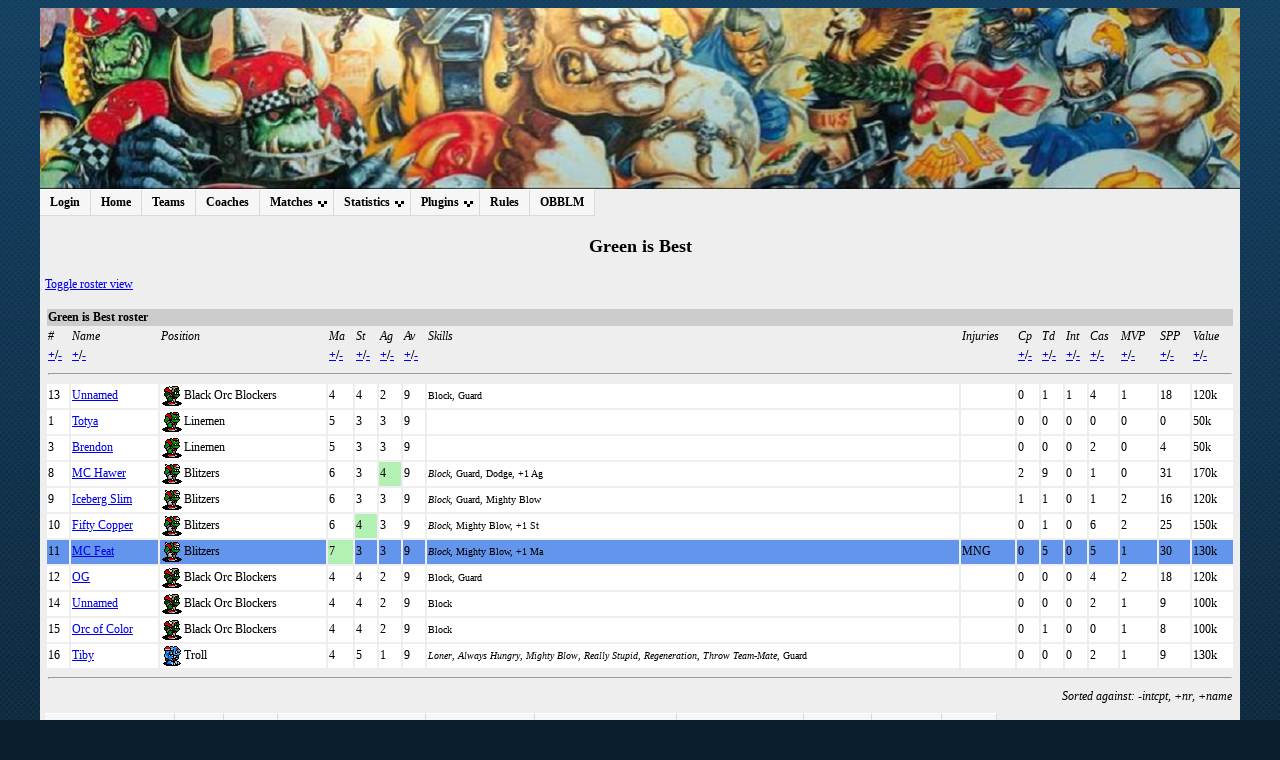

--- FILE ---
content_type: text/html; charset=UTF-8
request_url: http://mind2.koki.hu/obblm/index.php?section=objhandler&type=1&obj=2&obj_id=284&detailed=0&page=1&sort=mv_intcpt&dir=d
body_size: 32672
content:
    <!DOCTYPE HTML PUBLIC "-//W3C//DTD HTML 4.01 Transitional//EN" "http://www.w3.org/TR/html4/loose.dtd">
    <html>
    <head>
        <meta http-equiv="Content-Type" content="text/html;charset=utf-8">
        <!--KA favicon beszúrása-->
        <link REL="SHORTCUT ICON" HREF="http://mind2.koki.hu/obblm/images/favicon.ico">
        <title>OBBLM</title>
        <link type="text/css" href="css/stylesheet1.css" rel="stylesheet">
        <link rel="alternate" type="application/rss+xml" title="RSS Feed"href="rss.xml">
        <script type="text/javascript" src="lib/misc_functions.js"></script>
        <script type="text/javascript" src="lib/jquery-1.3.2.min.js"></script>
		<script type="text/javascript" src="https://ajax.googleapis.com/ajax/libs/jqueryui/1.8.21/jquery-ui.min.js"></script>
        <script type="text/javascript" src="lib/jquery.autocomplete-min.js"></script>
        <script type="text/javascript" src="lib/jquery.expander.js"></script>
        <link type="text/css" href="css/autocomplete.css" rel="stylesheet">

        <!-- CSS MENU (./cssmenu extension) -->
        <link href="cssmenu/css/dropdown/dropdown.css" media="all" rel="stylesheet" type="text/css">
        <link href="cssmenu/css/dropdown/themes/default/default.ultimate.css" media="all" rel="stylesheet" type="text/css">
        <!-- <script type="text/javascript" src="cssmenu/js/jquery/jquery.js"></script> -->
        <script type="text/javascript" src="cssmenu/js/jquery/jquery.dropdown.js"></script>
        <!--[if lt IE 7]>
        <script type="text/javascript" src="cssmenu/js/jquery/jquery.js"></script>
        <script type="text/javascript" src="cssmenu/js/jquery/jquery.dropdown.js"></script>
        <![endif]-->
    </head>
    <body>
        <div class="everything">
            <div class="banner"></div>
            <div class="menu">
                    <ul id="nav" class="dropdown dropdown-horizontal">
        <li><a href="index.php?section=login">Login</a></li>        <li><a href="index.php?section=main">Home</a></li>
        <li><a href="index.php?section=teamlist">Teams</a></li>
        <li><a href="index.php?section=coachlist">Coaches</a></li>
        <li><span class="dir">Matches</span>
            <ul>
                <li><a href="index.php?section=matches&amp;type=tours">Tournaments</a></li>
                <li><a href="index.php?section=matches&amp;type=recent">Recent matches</a></li>
                <li><a href="index.php?section=matches&amp;type=upcoming">Upcoming matches</a></li>
                            </ul>
        </li>
        <li><span class="dir">Statistics</span>
            <ul>
                <li><a href="index.php?section=objhandler&amp;type=2&amp;obj=2">Team standings</a></li>
                <li><a href="index.php?section=objhandler&amp;type=2&amp;obj=1">Player standings</a></li>
                <li><a href="index.php?section=objhandler&amp;type=2&amp;obj=3">Coach standings</a></li>
                <li><a href="index.php?section=objhandler&amp;type=2&amp;obj=4">Race standings</a></li>
                <li><a href="index.php?section=objhandler&amp;type=2&amp;obj=5">Star standings</a></li>
            </ul>
        </li>
                <li><span class="dir">Plugins</span>
            <ul>
              <li><a href="handler.php?type=search">Find coach or team</a></li>        <li><a href="handler.php?type=teamcompare">Team strength compare</a></li>        <li><a href="handler.php?type=hof">Hall of fame</a></li>        <li><a href="handler.php?type=famousteams">Famous Teams</a></li>        <li><a href="handler.php?type=wanted">Wanted</a></li>        <li><a href="handler.php?type=prize">Prizes</a></li>        <li><a href="handler.php?type=cemetery&amp;tid=0">Cemetery</a></li>        <li><a href="handler.php?type=memmatches">Memorable matches</a></li>        <li><a href="handler.php?type=graph&amp;gtype=4&amp;id=none">Graphical statistics</a></li>        <li><a href="handler.php?type=gallery">Gallery</a></li>                        
        <!--KA ->Ne csak adminok tudjanak BOTOCS meccseket feltölteni-->
        <!--Eredeti
                -->

                <li><a href="handler.php?type=leegmgr">Client Match Report Upload</a></li>        <li><a href="handler.php?type=pdfmatchreport">PDF Match Report</a></li>            </ul>
        </li>
        
        <li><a href="index.php?section=rules">Rules</a></li>
        <li><a href="index.php?section=about">OBBLM</a></li>
            </ul>
                </div> <!-- Menu div end -->
            <div class="section"> <!-- This container holds the section specific content -->
    
<!-- Header loaded, login auth, html frame generated: 0.080575942993164 -->
<h2>Green is Best</h2>
<a href=index.php?section=objhandler&amp;type=1&amp;obj=2&amp;obj_id=284&amp;detailed=1>Toggle roster view</a><br><br>
    <table class="common" >
        <tr class="commonhead">
            <td colspan="16"><b>
            Green is Best roster&nbsp;
                        </b></td>
        </tr>
        <tr>
            <td><i>#</i></td><td><i>Name</i></td><td><i>Position</i></td><td><i>Ma</i></td><td><i>St</i></td><td><i>Ag</i></td><td><i>Av</i></td><td><i>Skills</i></td><td><i>Injuries</i></td><td><i>Cp</i></td><td><i>Td</i></td><td><i>Int</i></td><td><i>Cas</i></td><td><i>MVP</i></td><td><i>SPP</i></td><td><i>Value</i></td>        </tr>
        <tr>
        <td><b><a href='index.php?section=objhandler&amp;type=1&amp;obj=2&amp;obj_id=284&amp;detailed=0&amp;page=1&amp;sort=nr&amp;dir=a' title='Sort ascending'>+</a>/<a href='index.php?section=objhandler&amp;type=1&amp;obj=2&amp;obj_id=284&amp;detailed=0&amp;page=1&amp;sort=nr&amp;dir=d' title='Sort descending'>-</a></b></td><td><b><a href='index.php?section=objhandler&amp;type=1&amp;obj=2&amp;obj_id=284&amp;detailed=0&amp;page=1&amp;sort=name&amp;dir=a' title='Sort ascending'>+</a>/<a href='index.php?section=objhandler&amp;type=1&amp;obj=2&amp;obj_id=284&amp;detailed=0&amp;page=1&amp;sort=name&amp;dir=d' title='Sort descending'>-</a></b></td><td></td><td><b><a href='index.php?section=objhandler&amp;type=1&amp;obj=2&amp;obj_id=284&amp;detailed=0&amp;page=1&amp;sort=ma&amp;dir=a' title='Sort ascending'>+</a>/<a href='index.php?section=objhandler&amp;type=1&amp;obj=2&amp;obj_id=284&amp;detailed=0&amp;page=1&amp;sort=ma&amp;dir=d' title='Sort descending'>-</a></b></td><td><b><a href='index.php?section=objhandler&amp;type=1&amp;obj=2&amp;obj_id=284&amp;detailed=0&amp;page=1&amp;sort=st&amp;dir=a' title='Sort ascending'>+</a>/<a href='index.php?section=objhandler&amp;type=1&amp;obj=2&amp;obj_id=284&amp;detailed=0&amp;page=1&amp;sort=st&amp;dir=d' title='Sort descending'>-</a></b></td><td><b><a href='index.php?section=objhandler&amp;type=1&amp;obj=2&amp;obj_id=284&amp;detailed=0&amp;page=1&amp;sort=ag&amp;dir=a' title='Sort ascending'>+</a>/<a href='index.php?section=objhandler&amp;type=1&amp;obj=2&amp;obj_id=284&amp;detailed=0&amp;page=1&amp;sort=ag&amp;dir=d' title='Sort descending'>-</a></b></td><td><b><a href='index.php?section=objhandler&amp;type=1&amp;obj=2&amp;obj_id=284&amp;detailed=0&amp;page=1&amp;sort=av&amp;dir=a' title='Sort ascending'>+</a>/<a href='index.php?section=objhandler&amp;type=1&amp;obj=2&amp;obj_id=284&amp;detailed=0&amp;page=1&amp;sort=av&amp;dir=d' title='Sort descending'>-</a></b></td><td></td><td></td><td><b><a href='index.php?section=objhandler&amp;type=1&amp;obj=2&amp;obj_id=284&amp;detailed=0&amp;page=1&amp;sort=mv_cp&amp;dir=a' title='Sort ascending'>+</a>/<a href='index.php?section=objhandler&amp;type=1&amp;obj=2&amp;obj_id=284&amp;detailed=0&amp;page=1&amp;sort=mv_cp&amp;dir=d' title='Sort descending'>-</a></b></td><td><b><a href='index.php?section=objhandler&amp;type=1&amp;obj=2&amp;obj_id=284&amp;detailed=0&amp;page=1&amp;sort=mv_td&amp;dir=a' title='Sort ascending'>+</a>/<a href='index.php?section=objhandler&amp;type=1&amp;obj=2&amp;obj_id=284&amp;detailed=0&amp;page=1&amp;sort=mv_td&amp;dir=d' title='Sort descending'>-</a></b></td><td><b><a href='index.php?section=objhandler&amp;type=1&amp;obj=2&amp;obj_id=284&amp;detailed=0&amp;page=1&amp;sort=mv_intcpt&amp;dir=a' title='Sort ascending'>+</a>/<a href='index.php?section=objhandler&amp;type=1&amp;obj=2&amp;obj_id=284&amp;detailed=0&amp;page=1&amp;sort=mv_intcpt&amp;dir=d' title='Sort descending'>-</a></b></td><td><b><a href='index.php?section=objhandler&amp;type=1&amp;obj=2&amp;obj_id=284&amp;detailed=0&amp;page=1&amp;sort=mv_cas&amp;dir=a' title='Sort ascending'>+</a>/<a href='index.php?section=objhandler&amp;type=1&amp;obj=2&amp;obj_id=284&amp;detailed=0&amp;page=1&amp;sort=mv_cas&amp;dir=d' title='Sort descending'>-</a></b></td><td><b><a href='index.php?section=objhandler&amp;type=1&amp;obj=2&amp;obj_id=284&amp;detailed=0&amp;page=1&amp;sort=mv_mvp&amp;dir=a' title='Sort ascending'>+</a>/<a href='index.php?section=objhandler&amp;type=1&amp;obj=2&amp;obj_id=284&amp;detailed=0&amp;page=1&amp;sort=mv_mvp&amp;dir=d' title='Sort descending'>-</a></b></td><td><b><a href='index.php?section=objhandler&amp;type=1&amp;obj=2&amp;obj_id=284&amp;detailed=0&amp;page=1&amp;sort=mv_spp&amp;dir=a' title='Sort ascending'>+</a>/<a href='index.php?section=objhandler&amp;type=1&amp;obj=2&amp;obj_id=284&amp;detailed=0&amp;page=1&amp;sort=mv_spp&amp;dir=d' title='Sort descending'>-</a></b></td><td><b><a href='index.php?section=objhandler&amp;type=1&amp;obj=2&amp;obj_id=284&amp;detailed=0&amp;page=1&amp;sort=value&amp;dir=a' title='Sort ascending'>+</a>/<a href='index.php?section=objhandler&amp;type=1&amp;obj=2&amp;obj_id=284&amp;detailed=0&amp;page=1&amp;sort=value&amp;dir=d' title='Sort descending'>-</a></b></td>        </tr>
        <tr><td colspan="16"><hr></td></tr>
        <tr><td style='background-color: #FFFFFF; color: #000000;'>13</td><td style='background-color: #FFFFFF; color: #000000;'><a href='index.php?section=objhandler&amp;type=1&amp;obj=1&amp;obj_id=4061'>Unnamed</a></td><td style='background-color: #FFFFFF; color: #000000;'><table style='border-spacing:0px;'><tr><td><img align='left' src='images/player_icons/oblackorc1an.gif' alt='player avatar'></td><td>Black Orc Blockers</td></tr></table></td><td style='background-color: #FFFFFF; color: #000000;'>4</td><td style='background-color: #FFFFFF; color: #000000;'>4</td><td style='background-color: #FFFFFF; color: #000000;'>2</td><td style='background-color: #FFFFFF; color: #000000;'>9</td><td style='background-color: #FFFFFF; color: #000000;'><small>Block, Guard</small></td><td style='background-color: #FFFFFF; color: #000000;'></td><td style='background-color: #FFFFFF; color: #000000;'>0</td><td style='background-color: #FFFFFF; color: #000000;'>1</td><td style='background-color: #FFFFFF; color: #000000;'>1</td><td style='background-color: #FFFFFF; color: #000000;'>4</td><td style='background-color: #FFFFFF; color: #000000;'>1</td><td style='background-color: #FFFFFF; color: #000000;'>18</td><td style='background-color: #FFFFFF; color: #000000;'>120k</td></tr>
<tr><td style='background-color: #FFFFFF; color: #000000;'>1</td><td style='background-color: #FFFFFF; color: #000000;'><a href='index.php?section=objhandler&amp;type=1&amp;obj=1&amp;obj_id=4057'>Totya</a></td><td style='background-color: #FFFFFF; color: #000000;'><table style='border-spacing:0px;'><tr><td><img align='left' src='images/player_icons/olineman1an.gif' alt='player avatar'></td><td>Linemen</td></tr></table></td><td style='background-color: #FFFFFF; color: #000000;'>5</td><td style='background-color: #FFFFFF; color: #000000;'>3</td><td style='background-color: #FFFFFF; color: #000000;'>3</td><td style='background-color: #FFFFFF; color: #000000;'>9</td><td style='background-color: #FFFFFF; color: #000000;'><small></small></td><td style='background-color: #FFFFFF; color: #000000;'></td><td style='background-color: #FFFFFF; color: #000000;'>0</td><td style='background-color: #FFFFFF; color: #000000;'>0</td><td style='background-color: #FFFFFF; color: #000000;'>0</td><td style='background-color: #FFFFFF; color: #000000;'>0</td><td style='background-color: #FFFFFF; color: #000000;'>0</td><td style='background-color: #FFFFFF; color: #000000;'>0</td><td style='background-color: #FFFFFF; color: #000000;'>50k</td></tr>
<tr><td style='background-color: #FFFFFF; color: #000000;'>3</td><td style='background-color: #FFFFFF; color: #000000;'><a href='index.php?section=objhandler&amp;type=1&amp;obj=1&amp;obj_id=4059'>Brendon</a></td><td style='background-color: #FFFFFF; color: #000000;'><table style='border-spacing:0px;'><tr><td><img align='left' src='images/player_icons/olineman1an.gif' alt='player avatar'></td><td>Linemen</td></tr></table></td><td style='background-color: #FFFFFF; color: #000000;'>5</td><td style='background-color: #FFFFFF; color: #000000;'>3</td><td style='background-color: #FFFFFF; color: #000000;'>3</td><td style='background-color: #FFFFFF; color: #000000;'>9</td><td style='background-color: #FFFFFF; color: #000000;'><small></small></td><td style='background-color: #FFFFFF; color: #000000;'></td><td style='background-color: #FFFFFF; color: #000000;'>0</td><td style='background-color: #FFFFFF; color: #000000;'>0</td><td style='background-color: #FFFFFF; color: #000000;'>0</td><td style='background-color: #FFFFFF; color: #000000;'>2</td><td style='background-color: #FFFFFF; color: #000000;'>0</td><td style='background-color: #FFFFFF; color: #000000;'>4</td><td style='background-color: #FFFFFF; color: #000000;'>50k</td></tr>
<tr><td style='background-color: #FFFFFF; color: #000000;'>8</td><td style='background-color: #FFFFFF; color: #000000;'><a href='index.php?section=objhandler&amp;type=1&amp;obj=1&amp;obj_id=4064'>MC&nbsp;Hawer</a></td><td style='background-color: #FFFFFF; color: #000000;'><table style='border-spacing:0px;'><tr><td><img align='left' src='images/player_icons/oblitzer1an.gif' alt='player avatar'></td><td>Blitzers</td></tr></table></td><td style='background-color: #FFFFFF; color: #000000;'>6</td><td style='background-color: #FFFFFF; color: #000000;'>3</td><td style='background-color: #B3F0B3; color: black;'>4</td><td style='background-color: #FFFFFF; color: #000000;'>9</td><td style='background-color: #FFFFFF; color: #000000;'><small><i>Block</i>, Guard, Dodge, +1 Ag</small></td><td style='background-color: #FFFFFF; color: #000000;'></td><td style='background-color: #FFFFFF; color: #000000;'>2</td><td style='background-color: #FFFFFF; color: #000000;'>9</td><td style='background-color: #FFFFFF; color: #000000;'>0</td><td style='background-color: #FFFFFF; color: #000000;'>1</td><td style='background-color: #FFFFFF; color: #000000;'>0</td><td style='background-color: #FFFFFF; color: #000000;'>31</td><td style='background-color: #FFFFFF; color: #000000;'>170k</td></tr>
<tr><td style='background-color: #FFFFFF; color: #000000;'>9</td><td style='background-color: #FFFFFF; color: #000000;'><a href='index.php?section=objhandler&amp;type=1&amp;obj=1&amp;obj_id=4065'>Iceberg&nbsp;Slim</a></td><td style='background-color: #FFFFFF; color: #000000;'><table style='border-spacing:0px;'><tr><td><img align='left' src='images/player_icons/oblitzer1an.gif' alt='player avatar'></td><td>Blitzers</td></tr></table></td><td style='background-color: #FFFFFF; color: #000000;'>6</td><td style='background-color: #FFFFFF; color: #000000;'>3</td><td style='background-color: #FFFFFF; color: #000000;'>3</td><td style='background-color: #FFFFFF; color: #000000;'>9</td><td style='background-color: #FFFFFF; color: #000000;'><small><i>Block</i>, Guard, Mighty Blow</small></td><td style='background-color: #FFFFFF; color: #000000;'></td><td style='background-color: #FFFFFF; color: #000000;'>1</td><td style='background-color: #FFFFFF; color: #000000;'>1</td><td style='background-color: #FFFFFF; color: #000000;'>0</td><td style='background-color: #FFFFFF; color: #000000;'>1</td><td style='background-color: #FFFFFF; color: #000000;'>2</td><td style='background-color: #FFFFFF; color: #000000;'>16</td><td style='background-color: #FFFFFF; color: #000000;'>120k</td></tr>
<tr><td style='background-color: #FFFFFF; color: #000000;'>10</td><td style='background-color: #FFFFFF; color: #000000;'><a href='index.php?section=objhandler&amp;type=1&amp;obj=1&amp;obj_id=4066'>Fifty&nbsp;Copper</a></td><td style='background-color: #FFFFFF; color: #000000;'><table style='border-spacing:0px;'><tr><td><img align='left' src='images/player_icons/oblitzer1an.gif' alt='player avatar'></td><td>Blitzers</td></tr></table></td><td style='background-color: #FFFFFF; color: #000000;'>6</td><td style='background-color: #B3F0B3; color: black;'>4</td><td style='background-color: #FFFFFF; color: #000000;'>3</td><td style='background-color: #FFFFFF; color: #000000;'>9</td><td style='background-color: #FFFFFF; color: #000000;'><small><i>Block</i>, Mighty Blow, +1 St</small></td><td style='background-color: #FFFFFF; color: #000000;'></td><td style='background-color: #FFFFFF; color: #000000;'>0</td><td style='background-color: #FFFFFF; color: #000000;'>1</td><td style='background-color: #FFFFFF; color: #000000;'>0</td><td style='background-color: #FFFFFF; color: #000000;'>6</td><td style='background-color: #FFFFFF; color: #000000;'>2</td><td style='background-color: #FFFFFF; color: #000000;'>25</td><td style='background-color: #FFFFFF; color: #000000;'>150k</td></tr>
<tr><td style='background-color: #6495ED; color: #000000;'>11</td><td style='background-color: #6495ED; color: #000000;'><a href='index.php?section=objhandler&amp;type=1&amp;obj=1&amp;obj_id=4063'>MC&nbsp;Feat</a></td><td style='background-color: #6495ED; color: #000000;'><table style='border-spacing:0px;'><tr><td><img align='left' src='images/player_icons/oblitzer1an.gif' alt='player avatar'></td><td>Blitzers</td></tr></table></td><td style='background-color: #B3F0B3; color: black;'>7</td><td style='background-color: #6495ED; color: #000000;'>3</td><td style='background-color: #6495ED; color: #000000;'>3</td><td style='background-color: #6495ED; color: #000000;'>9</td><td style='background-color: #6495ED; color: #000000;'><small><i>Block</i>, Mighty Blow, +1 Ma</small></td><td style='background-color: #6495ED; color: #000000;'>MNG</td><td style='background-color: #6495ED; color: #000000;'>0</td><td style='background-color: #6495ED; color: #000000;'>5</td><td style='background-color: #6495ED; color: #000000;'>0</td><td style='background-color: #6495ED; color: #000000;'>5</td><td style='background-color: #6495ED; color: #000000;'>1</td><td style='background-color: #6495ED; color: #000000;'>30</td><td style='background-color: #6495ED; color: #000000;'>130k</td></tr>
<tr><td style='background-color: #FFFFFF; color: #000000;'>12</td><td style='background-color: #FFFFFF; color: #000000;'><a href='index.php?section=objhandler&amp;type=1&amp;obj=1&amp;obj_id=4060'>OG</a></td><td style='background-color: #FFFFFF; color: #000000;'><table style='border-spacing:0px;'><tr><td><img align='left' src='images/player_icons/oblackorc1an.gif' alt='player avatar'></td><td>Black Orc Blockers</td></tr></table></td><td style='background-color: #FFFFFF; color: #000000;'>4</td><td style='background-color: #FFFFFF; color: #000000;'>4</td><td style='background-color: #FFFFFF; color: #000000;'>2</td><td style='background-color: #FFFFFF; color: #000000;'>9</td><td style='background-color: #FFFFFF; color: #000000;'><small>Block, Guard</small></td><td style='background-color: #FFFFFF; color: #000000;'></td><td style='background-color: #FFFFFF; color: #000000;'>0</td><td style='background-color: #FFFFFF; color: #000000;'>0</td><td style='background-color: #FFFFFF; color: #000000;'>0</td><td style='background-color: #FFFFFF; color: #000000;'>4</td><td style='background-color: #FFFFFF; color: #000000;'>2</td><td style='background-color: #FFFFFF; color: #000000;'>18</td><td style='background-color: #FFFFFF; color: #000000;'>120k</td></tr>
<tr><td style='background-color: #FFFFFF; color: #000000;'>14</td><td style='background-color: #FFFFFF; color: #000000;'><a href='index.php?section=objhandler&amp;type=1&amp;obj=1&amp;obj_id=4062'>Unnamed</a></td><td style='background-color: #FFFFFF; color: #000000;'><table style='border-spacing:0px;'><tr><td><img align='left' src='images/player_icons/oblackorc1an.gif' alt='player avatar'></td><td>Black Orc Blockers</td></tr></table></td><td style='background-color: #FFFFFF; color: #000000;'>4</td><td style='background-color: #FFFFFF; color: #000000;'>4</td><td style='background-color: #FFFFFF; color: #000000;'>2</td><td style='background-color: #FFFFFF; color: #000000;'>9</td><td style='background-color: #FFFFFF; color: #000000;'><small>Block</small></td><td style='background-color: #FFFFFF; color: #000000;'></td><td style='background-color: #FFFFFF; color: #000000;'>0</td><td style='background-color: #FFFFFF; color: #000000;'>0</td><td style='background-color: #FFFFFF; color: #000000;'>0</td><td style='background-color: #FFFFFF; color: #000000;'>2</td><td style='background-color: #FFFFFF; color: #000000;'>1</td><td style='background-color: #FFFFFF; color: #000000;'>9</td><td style='background-color: #FFFFFF; color: #000000;'>100k</td></tr>
<tr><td style='background-color: #FFFFFF; color: #000000;'>15</td><td style='background-color: #FFFFFF; color: #000000;'><a href='index.php?section=objhandler&amp;type=1&amp;obj=1&amp;obj_id=4133'>Orc&nbsp;of&nbsp;Color</a></td><td style='background-color: #FFFFFF; color: #000000;'><table style='border-spacing:0px;'><tr><td><img align='left' src='images/player_icons/oblackorc1an.gif' alt='player avatar'></td><td>Black Orc Blockers</td></tr></table></td><td style='background-color: #FFFFFF; color: #000000;'>4</td><td style='background-color: #FFFFFF; color: #000000;'>4</td><td style='background-color: #FFFFFF; color: #000000;'>2</td><td style='background-color: #FFFFFF; color: #000000;'>9</td><td style='background-color: #FFFFFF; color: #000000;'><small>Block</small></td><td style='background-color: #FFFFFF; color: #000000;'></td><td style='background-color: #FFFFFF; color: #000000;'>0</td><td style='background-color: #FFFFFF; color: #000000;'>1</td><td style='background-color: #FFFFFF; color: #000000;'>0</td><td style='background-color: #FFFFFF; color: #000000;'>0</td><td style='background-color: #FFFFFF; color: #000000;'>1</td><td style='background-color: #FFFFFF; color: #000000;'>8</td><td style='background-color: #FFFFFF; color: #000000;'>100k</td></tr>
<tr><td style='background-color: #FFFFFF; color: #000000;'>16</td><td style='background-color: #FFFFFF; color: #000000;'><a href='index.php?section=objhandler&amp;type=1&amp;obj=1&amp;obj_id=4067'>Tiby</a></td><td style='background-color: #FFFFFF; color: #000000;'><table style='border-spacing:0px;'><tr><td><img align='left' src='images/player_icons/troll1an.gif' alt='player avatar'></td><td>Troll</td></tr></table></td><td style='background-color: #FFFFFF; color: #000000;'>4</td><td style='background-color: #FFFFFF; color: #000000;'>5</td><td style='background-color: #FFFFFF; color: #000000;'>1</td><td style='background-color: #FFFFFF; color: #000000;'>9</td><td style='background-color: #FFFFFF; color: #000000;'><small><i>Loner</i>, <i>Always Hungry</i>, <i>Mighty Blow</i>, <i>Really Stupid</i>, <i>Regeneration</i>, <i>Throw Team-Mate</i>, Guard</small></td><td style='background-color: #FFFFFF; color: #000000;'></td><td style='background-color: #FFFFFF; color: #000000;'>0</td><td style='background-color: #FFFFFF; color: #000000;'>0</td><td style='background-color: #FFFFFF; color: #000000;'>0</td><td style='background-color: #FFFFFF; color: #000000;'>2</td><td style='background-color: #FFFFFF; color: #000000;'>1</td><td style='background-color: #FFFFFF; color: #000000;'>9</td><td style='background-color: #FFFFFF; color: #000000;'>130k</td></tr>
        <tr>
            <td colspan="16">
            <hr>
            </td>
        </tr>
        <tr>
            <td align="right" colspan="16">
                        <div style='float:right;'><i>Sorted against: -intcpt, +nr, +name</i></div>
            </td>
        </tr>
        </table>
    <table class="text">
        <tr>
            <td style="width: 100%;"> </td>
                    </tr>
    </table>
    <!-- Cyanide module team color style -->
<style type="text/css">
#cycolors {
width: 128px;
height: 112px;
position: relative;
background-image: url(images/cycolors.jpg);
background-repeat: no-repeat;
}

#cycolors ul {
margin: 0;
padding: 0;
padding-bottom:0px;padding-left:0px;padding-right:0px;padding-top:0px;
list-style: none;
}

#cycolors a {
position: absolute;
width: 15px;
height: 15px;
text-indent: -1000em;
padding-bottom:0px;padding-left:0px;padding-right:0px;padding-top:0px;
border-bottom:0px;border-left:0px;border-top:0px;border-right:0px;
}

#cycolors a:hover { border: 1px solid #fff; }

#cycolors .blue1 a {top: 0px;left: 0px;}
#cycolors .cyan1 a {top: 0px;left: 16px;}
#cycolors .green1 a {top: 0px;left: 32px;}
#cycolors .yellow1 a {top: 0px;left: 48px;}
#cycolors .red1 a {top: 0px;left: 64px;}
#cycolors .magenta1 a {top: 0px;left: 80px;}
#cycolors .purple1 a {top: 0px;left: 96px;}
#cycolors .grey1 a {top: 0px;left: 112px;}

#cycolors .blue2 a {top: 16px;left: 0px;}
#cycolors .cyan2 a {top: 16px;left: 16px;}
#cycolors .green2 a {top: 16px;left: 32px;}
#cycolors .yellow2 a {top: 16px;left: 48px;}
#cycolors .red2 a {top: 16px;left: 64px;}
#cycolors .magenta2 a {top: 16px;left: 80px;}
#cycolors .purple2 a {top: 16px;left: 96px;}
#cycolors .grey2 a {top: 16px;left: 112px;}

#cycolors .blue3 a {top: 32px;left: 0px;}
#cycolors .cyan3 a {top: 32px;left: 16px;}
#cycolors .green3 a {top: 32px;left: 32px;}
#cycolors .yellow3 a {top: 32px;left: 48px;}
#cycolors .red3 a {top: 32px;left: 64px;}
#cycolors .magenta3 a {top: 32px;left: 80px;}
#cycolors .purple3 a {top: 32px;left: 96px;}
#cycolors .grey3 a {top: 32px;left: 112px;}

#cycolors .blue4 a {top:48px;left: 0px;}
#cycolors .cyan4 a {top:48px;left: 16px;}
#cycolors .green4 a {top:48px;left: 32px;}
#cycolors .yellow4 a {top:48px;left: 48px;}
#cycolors .red4 a {top:48px;left: 64px;}
#cycolors .magenta4 a {top:48px;left: 80px;}
#cycolors .purple4 a {top:48px;left: 96px;}
#cycolors .grey4 a {top:48px;left: 112px;}

#cycolors .blue5 a {top:64px;left: 0px;}
#cycolors .cyan5 a {top:64px;left: 16px;}
#cycolors .green5 a {top:64px;left: 32px;}
#cycolors .yellow5 a {top:64px;left: 48px;}
#cycolors .red5 a {top:64px;left: 64px;}
#cycolors .magenta5 a {top:64px;left: 80px;}
#cycolors .purple5 a {top:64px;left: 96px;}
#cycolors .grey5 a {top:64px;left: 112px;}

#cycolors .blue6 a {top:80px;left: 0px;}
#cycolors .cyan6 a {top:80px;left: 16px;}
#cycolors .green6 a {top:80px;left: 32px;}
#cycolors .yellow6 a {top:80px;left: 48px;}
#cycolors .red6 a {top:80px;left: 64px;}
#cycolors .magenta6 a {top:80px;left: 80px;}
#cycolors .purple6 a {top:80px;left: 96px;}
#cycolors .grey6 a {top:80px;left: 112px;}

#cycolors .blue7 a {top:96px;left: 0px;}
#cycolors .cyan7 a {top:96px;left: 16px;}
#cycolors .green7 a {top:96px;left: 32px;}
#cycolors .yellow7 a {top:96px;left: 48px;}
#cycolors .red7 a {top:96px;left: 64px;}
#cycolors .magenta7 a {top:96px;left: 80px;}
#cycolors .purple7 a {top:96px;left: 96px;}
#cycolors .grey7 a {top:96px;left: 112px;}
</style>
    
    <!-- <ul class="css3menu1 topmenu" style="position:static; z-index:0;"> KA Ez nem jó!-->
    <ul id="nav" class="dropdown dropdown-horizontal" style="position:static; z-index:0;">
        <li class="topfirst"><a href="index.php?section=objhandler&amp;type=1&amp;obj=2&amp;obj_id=284&amp;subsec=man">Management & Stats</a></li>
        <li class="topmenu"><a href="index.php?section=objhandler&amp;type=1&amp;obj=2&amp;obj_id=284&amp;subsec=news">News</a></li>
        <li><a href="index.php?section=objhandler&amp;type=1&amp;obj=2&amp;obj_id=284&amp;subsec=about">About</a></li>
        <li><a href="index.php?section=objhandler&amp;type=1&amp;obj=2&amp;obj_id=284&amp;subsec=games">Recent & Coming games</a></li>
        <li><a href='index.php?section=objhandler&amp;type=1&amp;obj=2&amp;obj_id=284&amp;subsec=hhstar'>Star Hire History</a></li>
<li><a href='index.php?section=objhandler&amp;type=1&amp;obj=2&amp;obj_id=284&amp;subsec=hhmerc'>Mercenary Hire History</a></li>
		
						        <li><a href='handler.php?type=inducements&amp;team_id=284'>Inducements try-out</a></li>
<li><a href='handler.php?type=graph&amp;gtype=2&amp;id=284''>Vis. stats</a></li>
<li><a href='handler.php?type=cemetery&amp;tid=284'>Cemetery</a></li>
		
        <li class="toplast"><a>Roster</a>
            <ul>
                <li class="subfirst"><a TARGET="_blank" href="handler.php?type=roster&amp;team_id=284&amp;detailed=0">PDF</a></li>                 <li><a TARGET="_blank" href="handler.php?type=botocsxml&amp;teamid=284">BOTOCS-XML</a></li>                             </ul>
        </li>
    </ul>
    <br>
        <a name="aanc"></a>
    <div class="boxTeamPage">
        <div class="boxTitle1">Team info and statistics</div>
        <div class="boxBody">
            <table width="100%">
                <tr>
                    <td>Coach</td>
                    <td><a href="index.php?section=objhandler&amp;type=1&amp;obj=3&amp;obj_id=81">Messor</a></td>
                </tr>
                <tr>
                    <td>Race</td>
                    <td><a href="index.php?section=objhandler&amp;type=1&amp;obj=4&amp;obj_id=12">Orc</a></td>
                </tr>
                <tr>
                    <td>League</td>
                    <td><a href="index.php?section=objhandler&amp;type=2&amp;obj=2&amp;node=14&amp;node_id=12">HammerTime Cafe Blood Bowl Liga</a></td>
                </tr>
                                <tr>
                    <td>Ready</td>
                    <td>Yes</td>
                </tr>
                <tr>
                    <td>TV</td>
                    <td>1420</td>
                </tr>
                <tr>
                     <td>Treasury</td>
                    <td>480k</td>
                </tr>
                <tr>
                <td>Apothecary</td>
<td>Yes</td>
                </tr>
                <tr>
                    <td>Re-roll</td>
                    <td>3</td>
                </tr>
                <tr>
                    <td>Fan factor</td>
                    <td>8</td>
                </tr>
                <tr>
                    <td>Assistant Coach</td>
                    <td>0</td>
                </tr>
                <tr>
                    <td>Cheerleader</td>
                    <td>0</td>
                </tr>
                <tr>
                    <td colspan=2><hr></td>
                </tr>
                <tr>
                    <td>Played</td>
                    <td>12</td>
                </tr>
                <tr>
                    <td>WIN%</td>
                    <td>79.2%</td>
                </tr>
                <tr>
                    <td>ELO</td>
                    <td>255.73</td>
                </tr>
                <tr>
                    <td>W/L/D</td>
                    <td>8/1/3</td>
                </tr>
                <tr>
                    <td>W/L/D Streaks</td>
                    <td>7/1/3</td>
                </tr>
                <tr>
                    <td>Won tours</td>
                    <td>0</td>
                </tr>
                <tr>
                    <td>Latest&nbsp;tour</td>
                    <td><a href="index.php?section=objhandler&amp;type=2&amp;obj=2&amp;node=12&amp;node_id=42">Alapszakasz</a></td>
                </tr>
                <tr valign="top">
                    <td>Tours played</td>
                    <td><small><a href="index.php?section=objhandler&amp;type=2&amp;obj=2&amp;node=12&amp;node_id=42">Alapszakasz</a></small></td>
                </tr>
                                    <tr valign="top">
                        <td>Prizes</td>
                        <td><small>None</small></td>
                    </tr>
                                        <tr>
                        <td>Is famous</td>
                        <td>No</td>
                    </tr>
                                </table>
        </div>
    </div>

        <br>
    <div class="row"></div>
    <br>
                    <!-- Pseudo container to force parent container to have the correct height for (potential) floating children -->
                <div style="clear: both;"></div>
            </div> <!-- End of section div -->
        </div> <!-- End of everything div -->
    </body>
    </html>
    
<!-- END OF SCRIPT: 0.58346581459045 -->


--- FILE ---
content_type: text/css
request_url: http://mind2.koki.hu/obblm/css/autocomplete.css
body_size: 566
content:

.autocomplete-w1 { background:url(shadow.png) no-repeat bottom right; position:absolute; top:0px; left:0px; margin:8px 0 0 6px; /* IE6 fix: */ _background:none; _margin:0; }
.autocomplete { border:1px solid #999; background:#FFF; cursor:default; text-align:left; max-height:350px; overflow:auto; margin:-6px 6px 6px -6px; /* IE6 specific: */ _height:350px;  _margin:0; _overflow-x:hidden; }
.autocomplete .selected { background:#F0F0F0; }
.autocomplete div { padding:2px 5px; white-space:nowrap; }
.autocomplete strong { font-weight:bold; color:#C11B17; }
